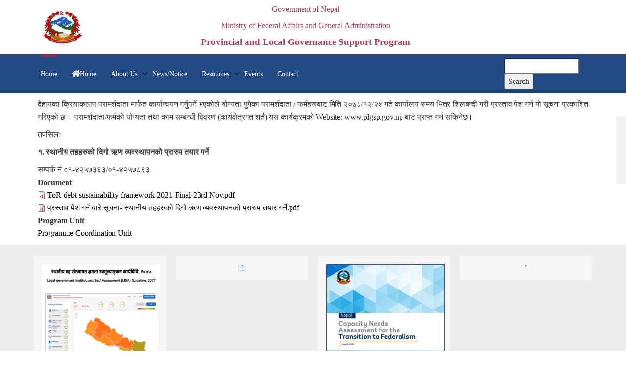

--- FILE ---
content_type: text/html; charset=UTF-8
request_url: https://sthaniya.gov.np/demo/index.php/node/355
body_size: 7898
content:
<!DOCTYPE html>
<html lang="en" dir="ltr" prefix="content: http://purl.org/rss/1.0/modules/content/  dc: http://purl.org/dc/terms/  foaf: http://xmlns.com/foaf/0.1/  og: http://ogp.me/ns#  rdfs: http://www.w3.org/2000/01/rdf-schema#  schema: http://schema.org/  sioc: http://rdfs.org/sioc/ns#  sioct: http://rdfs.org/sioc/types#  skos: http://www.w3.org/2004/02/skos/core#  xsd: http://www.w3.org/2001/XMLSchema# ">
  <head>
    <meta charset="utf-8" />
<meta name="Generator" content="Drupal 8 (https://www.drupal.org)" />
<meta name="MobileOptimized" content="width" />
<meta name="HandheldFriendly" content="true" />
<meta name="viewport" content="width=device-width, initial-scale=1.0" />
<link rel="shortcut icon" href="/demo/sites/default/files/logo_0.png" type="image/png" />
<link rel="canonical" href="https://sthaniya.gov.np/demo/index.php/node/355" />
<link rel="shortlink" href="https://sthaniya.gov.np/demo/index.php/node/355" />
<link rel="revision" href="https://sthaniya.gov.np/demo/index.php/node/355" />

    <title>प्रस्ताव पेश गर्ने बारे सूचना | Provincial and Local Governance Support Program</title>
    <link rel="stylesheet" media="all" href="/demo/core/assets/vendor/normalize-css/normalize.css?rmrula" />
<link rel="stylesheet" media="all" href="/demo/core/misc/normalize-fixes.css?rmrula" />
<link rel="stylesheet" media="all" href="/demo/core/themes/stable/css/system/components/ajax-progress.module.css?rmrula" />
<link rel="stylesheet" media="all" href="/demo/core/themes/stable/css/system/components/align.module.css?rmrula" />
<link rel="stylesheet" media="all" href="/demo/core/themes/stable/css/system/components/autocomplete-loading.module.css?rmrula" />
<link rel="stylesheet" media="all" href="/demo/core/themes/stable/css/system/components/fieldgroup.module.css?rmrula" />
<link rel="stylesheet" media="all" href="/demo/core/themes/stable/css/system/components/container-inline.module.css?rmrula" />
<link rel="stylesheet" media="all" href="/demo/core/themes/stable/css/system/components/clearfix.module.css?rmrula" />
<link rel="stylesheet" media="all" href="/demo/core/themes/stable/css/system/components/details.module.css?rmrula" />
<link rel="stylesheet" media="all" href="/demo/core/themes/stable/css/system/components/hidden.module.css?rmrula" />
<link rel="stylesheet" media="all" href="/demo/core/themes/stable/css/system/components/item-list.module.css?rmrula" />
<link rel="stylesheet" media="all" href="/demo/core/themes/stable/css/system/components/js.module.css?rmrula" />
<link rel="stylesheet" media="all" href="/demo/core/themes/stable/css/system/components/nowrap.module.css?rmrula" />
<link rel="stylesheet" media="all" href="/demo/core/themes/stable/css/system/components/position-container.module.css?rmrula" />
<link rel="stylesheet" media="all" href="/demo/core/themes/stable/css/system/components/progress.module.css?rmrula" />
<link rel="stylesheet" media="all" href="/demo/core/themes/stable/css/system/components/reset-appearance.module.css?rmrula" />
<link rel="stylesheet" media="all" href="/demo/core/themes/stable/css/system/components/resize.module.css?rmrula" />
<link rel="stylesheet" media="all" href="/demo/core/themes/stable/css/system/components/sticky-header.module.css?rmrula" />
<link rel="stylesheet" media="all" href="/demo/core/themes/stable/css/system/components/system-status-counter.css?rmrula" />
<link rel="stylesheet" media="all" href="/demo/core/themes/stable/css/system/components/system-status-report-counters.css?rmrula" />
<link rel="stylesheet" media="all" href="/demo/core/themes/stable/css/system/components/system-status-report-general-info.css?rmrula" />
<link rel="stylesheet" media="all" href="/demo/core/themes/stable/css/system/components/tabledrag.module.css?rmrula" />
<link rel="stylesheet" media="all" href="/demo/core/themes/stable/css/system/components/tablesort.module.css?rmrula" />
<link rel="stylesheet" media="all" href="/demo/core/themes/stable/css/system/components/tree-child.module.css?rmrula" />
<link rel="stylesheet" media="all" href="https://use.fontawesome.com/releases/v5.10.0/css/all.css" />
<link rel="stylesheet" media="all" href="https://use.fontawesome.com/releases/v5.10.0/css/v4-shims.css" />
<link rel="stylesheet" media="all" href="/demo/core/themes/classy/css/components/action-links.css?rmrula" />
<link rel="stylesheet" media="all" href="/demo/core/themes/classy/css/components/breadcrumb.css?rmrula" />
<link rel="stylesheet" media="all" href="/demo/core/themes/classy/css/components/button.css?rmrula" />
<link rel="stylesheet" media="all" href="/demo/core/themes/classy/css/components/collapse-processed.css?rmrula" />
<link rel="stylesheet" media="all" href="/demo/core/themes/classy/css/components/container-inline.css?rmrula" />
<link rel="stylesheet" media="all" href="/demo/core/themes/classy/css/components/details.css?rmrula" />
<link rel="stylesheet" media="all" href="/demo/core/themes/classy/css/components/exposed-filters.css?rmrula" />
<link rel="stylesheet" media="all" href="/demo/core/themes/classy/css/components/field.css?rmrula" />
<link rel="stylesheet" media="all" href="/demo/core/themes/classy/css/components/form.css?rmrula" />
<link rel="stylesheet" media="all" href="/demo/core/themes/classy/css/components/icons.css?rmrula" />
<link rel="stylesheet" media="all" href="/demo/core/themes/classy/css/components/inline-form.css?rmrula" />
<link rel="stylesheet" media="all" href="/demo/core/themes/classy/css/components/item-list.css?rmrula" />
<link rel="stylesheet" media="all" href="/demo/core/themes/classy/css/components/link.css?rmrula" />
<link rel="stylesheet" media="all" href="/demo/core/themes/classy/css/components/links.css?rmrula" />
<link rel="stylesheet" media="all" href="/demo/core/themes/classy/css/components/menu.css?rmrula" />
<link rel="stylesheet" media="all" href="/demo/core/themes/classy/css/components/more-link.css?rmrula" />
<link rel="stylesheet" media="all" href="/demo/core/themes/classy/css/components/pager.css?rmrula" />
<link rel="stylesheet" media="all" href="/demo/core/themes/classy/css/components/tabledrag.css?rmrula" />
<link rel="stylesheet" media="all" href="/demo/core/themes/classy/css/components/tableselect.css?rmrula" />
<link rel="stylesheet" media="all" href="/demo/core/themes/classy/css/components/tablesort.css?rmrula" />
<link rel="stylesheet" media="all" href="/demo/core/themes/classy/css/components/tabs.css?rmrula" />
<link rel="stylesheet" media="all" href="/demo/core/themes/classy/css/components/textarea.css?rmrula" />
<link rel="stylesheet" media="all" href="/demo/core/themes/classy/css/components/ui-dialog.css?rmrula" />
<link rel="stylesheet" media="all" href="/demo/core/themes/classy/css/components/messages.css?rmrula" />
<link rel="stylesheet" media="all" href="/demo/core/themes/classy/css/components/progress.css?rmrula" />
<link rel="stylesheet" media="all" href="/demo/core/themes/classy/css/components/file.css?rmrula" />
<link rel="stylesheet" media="all" href="/demo/core/themes/classy/css/components/node.css?rmrula" />
<link rel="stylesheet" media="all" href="/demo/themes/stateministry/fonts/font-awesome-5-0-1/css/fontawesome-all.min.css?rmrula" />
<link rel="stylesheet" media="all" href="/demo/themes/stateministry/js/vendor/bootstrap/css/bootstrap.min.css?rmrula" />
<link rel="stylesheet" media="all" href="/demo/themes/stateministry/js/vendor/bootstrap/css/bootstrap-theme.min.css?rmrula" />
<link rel="stylesheet" media="all" href="/demo/themes/stateministry/js/vendor/slick-1-9/slick.css?rmrula" />
<link rel="stylesheet" media="all" href="/demo/themes/stateministry/js/vendor/slick-1-9/slick-theme.css?rmrula" />
<link rel="stylesheet" media="all" href="/demo/themes/stateministry/js/vendor/malihu-custom-scroll/jquery.mCustomScrollbar.min.css?rmrula" />
<link rel="stylesheet" media="all" href="/demo/themes/stateministry/css/common/main.css?rmrula" />
<link rel="stylesheet" media="all" href="/demo/themes/stateministry/css/common/header.css?rmrula" />
<link rel="stylesheet" media="all" href="/demo/themes/stateministry/css/common/footer.css?rmrula" />
<link rel="stylesheet" media="all" href="/demo/themes/stateministry/css/theme/theme-red-blue.css?rmrula" />
<link rel="stylesheet" media="all" href="/demo/themes/stateministry/css/pages/home-ps.css?rmrula" />
<link rel="stylesheet" media="all" href="/demo/themes/stateministry/css/common/inner-page.css?rmrula" />
<link rel="stylesheet" media="all" href="/demo/themes/stateministry/css/pages/home-stateministry.css?rmrula" />

    
<!--[if lte IE 8]>
<script src="/demo/core/assets/vendor/html5shiv/html5shiv.min.js?v=3.7.3"></script>
<![endif]-->

	
    <!-- FavIcon -->
    <link rel="apple-touch-icon" sizes="57x57" href="favicon/apple-icon-57x57.png">
    <link rel="apple-touch-icon" sizes="60x60" href="favicon/apple-icon-60x60.png">
    <link rel="apple-touch-icon" sizes="72x72" href="favicon/apple-icon-72x72.png">
    <link rel="apple-touch-icon" sizes="76x76" href="favicon/apple-icon-76x76.png">
    <link rel="apple-touch-icon" sizes="114x114" href="favicon/apple-icon-114x114.png">
    <link rel="apple-touch-icon" sizes="120x120" href="favicon/apple-icon-120x120.png">
    <link rel="apple-touch-icon" sizes="144x144" href="favicon/apple-icon-144x144.png">
    <link rel="apple-touch-icon" sizes="152x152" href="favicon/apple-icon-152x152.png">
    <link rel="apple-touch-icon" sizes="180x180" href="favicon/apple-icon-180x180.png">
    <link rel="icon" type="image/png" sizes="192x192" href="favicon/android-icon-192x192.png">
    <link rel="icon" type="image/png" sizes="32x32" href="favicon/favicon-32x32.png">
    <link rel="icon" type="image/png" sizes="96x96" href="favicon/favicon-96x96.png">
    <link rel="icon" type="image/png" sizes="16x16" href="favicon/favicon-16x16.png">
    <link rel="manifest" href="favicon/manifest.json">
    <meta name="msapplication-TileColor" content="#ffffff">
    <meta name="msapplication-TileImage" content="favicon/ms-icon-144x144.png">
    <meta name="theme-color" content="#ffffff">

    <!-- *************** Google Font *************** -->
<link href="https://fonts.googleapis.com/css?family=Mukta" rel="stylesheet">
	
  </head>
  <body class="path-node page-node-type-news-event">
    <a href="#main-content" class="visually-hidden focusable skip-link">
      Skip to main content
    </a>
    
      <div class="dialog-off-canvas-main-canvas" data-off-canvas-main-canvas>
    <div class="sticky">
    <a href="#">
		<img src="https://plgsp.gov.np/themes/stateministry/img/icons/faq.png" alt="">
         	<span>FAQs</span>
    </a>

        <a href="#">
		<img src="https://plgsp.gov.np/themes/stateministry/img/icons/Group_215.png" alt="">
         	<span>Complain</span>
    </a>

        <a href="#">
		<img src="https://plgsp.gov.np/themes/stateministry/img/icons/Group_217.png" alt="">
         	<span>Problems</span>
    </a>


</div>


<header>
        <button id="menu-toggle">
            <div id="hamburger">
                <span></span>
                <span></span>
                <span></span>
            </div>
            <div id="cross">
                <span></span>
                <span></span>
            </div>
        </button>
     <div class="container flex-container headon">
                <div class="col-md-12">
				  <div class="region region-site-info">
      <a class="logo-mobile" href="/demo/index.php/" title="Home" rel="home"   >
                   <img src="/demo/sites/default/files/logo_0.png" alt="Home" />
                </a>
				
                <a class="logo-main" href="/demo/index.php/" title="Home" rel="home" >
             			<div class="col-sm-1 hidden-xs">  <img src="/demo/sites/default/files/logo_0.png" alt="Home" /> </div>
						   
        <div class="col-sm-10" style="text-align:center; padding-left:10px ; line-height:10px;">
         <span>
						 <h4>Government of Nepal <br /><br />Ministry of Federal Affairs and General Administration</h4>                        <h3>Provincial and Local Governance Support Program</h3>                    </span>
        </div>
		        <div class="col-sm-1 hidden-xs icon-flag"> <img src="https://plgsp.gov.np/themes/stateministry/img/visit-nepal.png" alt=""> </div>
        
 </a>

  </div>

				</div>
			</div>
        <nav class="header-top">
            <div class="container flex-container">
               <div id="navbar" class="collapse navbar-collapse">
				  <div class="region region-primary-menu">
    <nav role="navigation" aria-labelledby="block-stateministry-main-menu-menu" id="block-stateministry-main-menu" class="block block-menu navigation menu--main">
            
  <h2 class="visually-hidden" id="block-stateministry-main-menu-menu">Main navigation</h2>
  

        
    
          <ul class="main-nav">
                    <li class="active">
              <a href="/demo/index.php/" data-drupal-link-system-path="&lt;front&gt;">Home</a>
              </li>
                <li>
              <a href="/demo/index.php/" data-drupal-link-system-path="&lt;front&gt;"><i class="fa fas fa-home" aria-hidden="true"></i> Home</a>
              </li>
                <li class="has-child">
              <a href="/demo/index.php/about-us" class="dropdown-toggle" data-drupal-link-system-path="node/1">About Us</a>
                      
          <ul class="custom-drop-menu gradient-bg-grey">
                    <li class="active">
              <a href="/demo/index.php/about-us" data-drupal-link-system-path="node/1">Introduction</a>
              </li>
                <li>
              <a href="/demo/index.php/staff-list" data-drupal-link-system-path="staff-list">Staff</a>
              </li>
        </ul>
  
              </li>
                <li>
              <a href="/demo/index.php/news-updates" data-drupal-link-system-path="news-updates">News/Notice</a>
              </li>
                <li class="has-child">
              <a href="/demo/index.php/list-of-resources" class="dropdown-toggle" data-drupal-link-system-path="list-of-resources">Resources</a>
                      
          <ul class="custom-drop-menu gradient-bg-grey">
                    <li class="active">
              <a href="/demo/index.php/event-completion-report" data-drupal-link-system-path="taxonomy/term/76">Event Completion Report</a>
              </li>
                <li>
              <a href="/demo/index.php/resources/nec" data-drupal-link-system-path="taxonomy/term/48">NEC Meeting Minutes</a>
              </li>
                <li>
              <a href="/demo/index.php/resources/tasc" data-drupal-link-system-path="taxonomy/term/49">TASC Meeting Minutes</a>
              </li>
                <li>
              <a href="/demo/index.php/nafrmsc" title="National Advisory Fiduciary Risk Management Sub Committee" data-drupal-link-system-path="taxonomy/term/77">NAFRMSC</a>
              </li>
                <li>
              <a href="/demo/index.php/resources/asip" data-drupal-link-system-path="taxonomy/term/38">ASIP Related Information</a>
              </li>
                <li>
              <a href="/demo/index.php/program-related-information" data-drupal-link-system-path="taxonomy/term/47">Program Related Information</a>
              </li>
                <li>
              <a href="/demo/index.php/resources/internal-report" data-drupal-link-system-path="taxonomy/term/35">Internal Reports</a>
              </li>
                <li>
              <a href="/demo/index.php/resources/policy-and-guideline" data-drupal-link-system-path="taxonomy/term/33">Policies/ Guideline/ Strategies</a>
              </li>
                <li>
              <a href="/demo/index.php/resources/study-report" data-drupal-link-system-path="taxonomy/term/36">Study Reports</a>
              </li>
        </ul>
  
              </li>
                <li>
              <a href="/demo/index.php/event-list" data-drupal-link-system-path="event-list">Events</a>
              </li>
                <li>
              <a href="/demo/index.php/" data-drupal-link-system-path="&lt;front&gt;">Contact</a>
              </li>
        </ul>
  



  </nav>

  </div>

				</div>
				<div class="col-sm-2 hidden-xs" style="float:left; padding:3px;" >
			  <div class="region region-search">
    <div class="search-block-form block block-search container-inline" data-drupal-selector="search-block-form" id="block-stateministry-search" role="search">
  
    
      <form action="/demo/index.php/search/node" method="get" id="search-block-form" accept-charset="UTF-8">
  <div class="js-form-item form-item js-form-type-search form-type-search js-form-item-keys form-item-keys form-no-label">
      <label for="edit-keys" class="visually-hidden">Search</label>
        <input title="Enter the terms you wish to search for." data-drupal-selector="edit-keys" type="search" id="edit-keys" name="keys" value="" size="15" maxlength="128" class="form-search" />

        </div>
<div data-drupal-selector="edit-actions" class="form-actions js-form-wrapper form-wrapper" id="edit-actions"><input data-drupal-selector="edit-submit" type="submit" id="edit-submit" value="Search" class="button js-form-submit form-submit" />
</div>

</form>

  </div>

  </div>

            </div>
            </div>
       
            <span class="active-hover"></span>
        </nav>

    </header>
    <main>
		
 	

   <section class="padding-section sidemenu-layout" style="padding:10px;">
            <div class="container">
                <div class="row flex-row">
					 <div class="div col-xs-12 col-sm-12 col-md-12">
                        
                                              <div class="region region-content">
    <div data-drupal-messages-fallback class="hidden"></div>
<article data-history-node-id="355" role="article" about="/demo/index.php/node/355" class="node node--type-news-event node--promoted node--view-mode-full">

  
    

  
  <div class="node__content">
    
            <div class="clearfix text-formatted field field--name-body field--type-text-with-summary field--label-hidden field__item"><p>देहायका क्रियाकलाप परामर्शदाता मार्फत कार्यान्वयन गर्नुपर्ने भएकोले योग्यता पुगेका परामर्शदाता / फर्महरूबाट मिति २०७८/१२/२४ गते कार्यालय समय भित्र शिलबन्दी गरी प्रस्ताव पेश गर्न यो सूचना प्रकाशित गरिएको छ । परामर्शदाता/फर्मको योग्यता तथा काम सम्बन्धी विवरण (कार्यक्षेत्रगत शर्त) यस कार्यक्रमको Website: www.plgsp.gov.np बाट प्राप्त गर्न सकिनेछ।</p>

<p>तपसिलः</p>

<p><strong>१. स्थानीय तहहरुको दिगो ऋण व्यवस्थापनको प्रारुप तयार गर्ने </strong></p>

<p>सम्पर्क नं ०१-४२५७३६३/०१-४२५७८९३</p>
</div>
      
  <div class="field field--name-field-document field--type-file field--label-above">
    <div class="field__label">Document</div>
          <div class="field__items">
              <div class="field__item">
<span class="file file--mime-application-pdf file--application-pdf"> <a href="https://sthaniya.gov.np/demo/sites/default/files/2022-03/ToR-debt%20sustainability%20framework-2021-Final-23rd%20Nov.pdf" type="application/pdf; length=119709">ToR-debt sustainability framework-2021-Final-23rd Nov.pdf</a></span>
</div>
          <div class="field__item">
<span class="file file--mime-application-pdf file--application-pdf"> <a href="https://sthaniya.gov.np/demo/sites/default/files/2022-03/%E0%A4%AA%E0%A5%8D%E0%A4%B0%E0%A4%B8%E0%A5%8D%E0%A4%A4%E0%A4%BE%E0%A4%B5%20%E0%A4%AA%E0%A5%87%E0%A4%B6%20%E0%A4%97%E0%A4%B0%E0%A5%8D%E0%A4%A8%E0%A5%87%20%E0%A4%AC%E0%A4%BE%E0%A4%B0%E0%A5%87%20%E0%A4%B8%E0%A5%82%E0%A4%9A%E0%A4%A8%E0%A4%BE-%20%E0%A4%B8%E0%A5%8D%E0%A4%A5%E0%A4%BE%E0%A4%A8%E0%A5%80%E0%A4%AF%20%E0%A4%A4%E0%A4%B9%E0%A4%B9%E0%A4%B0%E0%A5%81%E0%A4%95%E0%A5%8B%20%E0%A4%A6%E0%A4%BF%E0%A4%97%E0%A5%8B%20%E0%A4%8B%E0%A4%A3%20%E0%A4%B5%E0%A5%8D%E0%A4%AF%E0%A4%B5%E0%A4%B8%E0%A5%8D%E0%A4%A5%E0%A4%BE%E0%A4%AA%E0%A4%A8%E0%A4%95%E0%A5%8B%20%E0%A4%AA%E0%A5%8D%E0%A4%B0%E0%A4%BE%E0%A4%B0%E0%A5%81%E0%A4%AA%20%E0%A4%A4%E0%A4%AF%E0%A4%BE%E0%A4%B0%20%E0%A4%97%E0%A4%B0%E0%A5%8D%E0%A4%A8%E0%A5%87.pdf" type="application/pdf; length=300145">प्रस्ताव पेश गर्ने बारे सूचना- स्थानीय तहहरुको दिगो ऋण व्यवस्थापनको प्रारुप तयार गर्ने.pdf</a></span>
</div>
              </div>
      </div>

  <div class="field field--name-field-program-unit field--type-entity-reference field--label-above">
    <div class="field__label">Program Unit</div>
              <div class="field__item"><a href="/demo/index.php/taxonomy/term/4" hreflang="en">Programme Coordination Unit</a></div>
          </div>

  </div>

</article>

  </div>

						 
                    </div>
                </div>
            </div>
        </section>
                
	
   	

<section class="fwfooter">
        <div class="container">
            <div class="row">
            
        </div>
        </div>
    </section>   
	
   <section class="pretabs">
        <div class="container">
            <div class="row">
                <div class="col-xs-12 col-md-3 bottomtabs">
                    <article>
                         <div class="region region-tab-first">
    
<div id="block-lisaguideline" class="block block-block-content block-block-content5ce76dac-64bd-4043-9e8d-868b93cfc6b9">
  
    
  
   	
            <div class="clearfix text-formatted field field--name-body field--type-text-with-summary field--label-hidden field__item"><a href="https://plgsp.gov.np/lisa-guideline"><img alt="Cover page of LISA GUIDELINE 2077" data-entity-type="file" data-entity-uuid="792dfca6-ec7f-4c19-8c01-dbd9a37132da" height="312" src="/demo/sites/default/files/inline-images/LISA%20GUIDELINE%20COVER%20PAGE.png" width="242" class="align-center" /></a></div>
      
	
  </div>

  </div>

                    </article>
                </div>
                <div class="col-xs-12 col-md-3 bottomtabs">
                     <div class="region region-tab-second">
    
<div id="block-annualprogressreportfy7677" class="block block-block-content block-block-contentbfb4f92c-fc30-4f43-9867-dca28001df01">
  
    
  
   	
            <div class="clearfix text-formatted field field--name-body field--type-text-with-summary field--label-hidden field__item"><a href="https://plgsp.gov.np/sites/default/files/2022-01/Annual%20Progress%20Report%2077-78%20%2816%20July%202020-15%20July%202021%29.pdf.pdf"><img alt="Image removed." data-entity-type="file" data-entity-uuid="a7da62ca-cd3a-47a6-8787-3c2475653ff0" height="16" src="/demo/sites/default/files/inline-images/cover%20apr1.jpg" width="16" class="align-center filter-image-invalid" title="This image has been removed. For security reasons, only images from the local domain are allowed." /></a></div>
      
	
  </div>

  </div>

                </div>
                <div class="col-xs-12 col-md-3 bottomtabs">
                     <div class="region region-tab-third">
    
<div id="block-studyreport" class="block block-block-content block-block-content8e677256-2895-41fe-94d7-abf237dd2719">
  
    
  
   	
            <div class="clearfix text-formatted field field--name-body field--type-text-with-summary field--label-hidden field__item"><a href="https://plgsp.gov.np/node/37"><img alt="Cover page for Capacity Needs Assessment for the Transition to Federalism" border="1px" data-entity-type="file" data-entity-uuid="fd0da143-c744-4521-957b-f54eec3f3bd2" height="312" src="/demo/sites/default/files/inline-images/FCNA_3.jpg" width="242" class="align-center" /></a>
</div>
      
	
  </div>

  </div>

                </div>
				<div class="col-xs-12 col-md-3 bottomtabs">
                      <div class="region region-tab-fourth">
    
<div id="block-plgspprogramdocument" class="block block-block-content block-block-content5d46d458-9e0a-4917-a0a9-0ad5daa4a3e9">
  
    
  
   	
            <div class="clearfix text-formatted field field--name-body field--type-text-with-summary field--label-hidden field__item"><a href="https://plgsp.gov.np/sites/default/files/2019-12/PLGSPProgramDocument.pdf"><img alt="Image removed." data-entity-type="file" data-entity-uuid="d29b9070-a2e2-493f-8089-67e3d280cbfa" height="16" src="/demo/sites/default/files/inline-images/ProDoc.jpg" width="16" class="align-center filter-image-invalid" title="This image has been removed. For security reasons, only images from the local domain are allowed." /></a></div>
      
	
  </div>

  </div>

                </div>
            </div>
            
        </div>
    </section>


       <section class="pretabs">
        <div class="container">
            <div class="row">
                <div class="col-xs-12 col-md-3 bottomtabs">
                    <article>
                       
                    </article>
                </div>
                <div class="col-xs-12 col-md-3 bottomtabs">
                   
                </div>
                <div class="col-xs-12 col-md-3 bottomtabs">
                   
                </div>
                <div class="col-xs-12 col-md-3 bottomtabs">
                    
                </div>
            </div>
            
        </div>
    </section>  
	
	 

	
		
    </main>
   <footer>
        <div class="container">
            <div class="row">
                <div class="col-xs-12 col-md-3">
                    <article>
                       
                    </article>
                </div>
                <div class="col-xs-12 col-md-3">
                     <div class="region region-footer-second">
    
<div id="block-facebook" class="block block-block-content block-block-content62cedfd6-3232-41df-a37f-9799a4840a20">
  
      <h3 class="section-title">Facebook</h3>
    
  
   	
            <div class="clearfix text-formatted field field--name-body field--type-text-with-summary field--label-hidden field__item"><div class="fb-page" data-href="https://www.facebook.com/mofaga.plgsp" data-tabs="timeline" data-width="" data-height="" data-small-header="true" data-adapt-container-width="true" data-hide-cover="false" data-show-facepile="true"><blockquote cite="https://www.facebook.com/mofaga.plgsp" class="fb-xfbml-parse-ignore"><a href="https://www.facebook.com/mofaga.plgsp">PLGSP</a></blockquote></div></div>
      
	
  </div>

  </div>

                </div>
                <div class="col-xs-12 col-md-3">
                     <div class="region region-footer-third">
    
<div id="block-maps" class="block block-block-content block-block-content40166839-6406-476c-950c-3b5893fc1a43">
  
      <h3 class="section-title">Locate Us</h3>
    
  
   	
            <div class="clearfix text-formatted field field--name-body field--type-text-with-summary field--label-hidden field__item"><p><iframe allowfullscreen="" frameborder="0" height="280" src="https://www.google.com/maps/embed?pb=!1m14!1m8!1m3!1d764.4352862237956!2d85.32551715867675!3d27.69353387085153!3m2!1i1024!2i768!4f13.1!3m3!1m2!1s0x0%3A0x9bf5e31dfec5a696!2sLGCDP%2C%20Program%20Coordination%20Unit!5e0!3m2!1sen!2snp!4v1568536399628!5m2!1sen!2snp" width="90%"></iframe></p>
</div>
      
	
  </div>

  </div>

                </div>
				<div class="col-xs-12 col-md-3">
                      <div class="region region-footer-fourth">
    
<div id="block-contact" class="block block-block-content block-block-content145ce7dd-6048-4004-9690-a70f6af3295c">
  
      <h3 class="section-title">Contact</h3>
    
  
   	
            <div class="clearfix text-formatted field field--name-body field--type-text-with-summary field--label-hidden field__item"><p>Provincial and Local Governance Support Program</p>

<p>Babarmahal, Kathmandu</p>

<p>Phone: (977-1) 4257(389/7363/596)</p>

<p>Fax: (977-1) 4256248</p>

<p>Email: pcu@plgsp.gov.np</p>

<p><span class="fontawesome-icon-inline">   <span class="fontawesome-icon-inline">   </span></span></p>
</div>
      
	
  </div>

  </div>

                </div>
            </div>
            <p class="footer-bottom">© 2076 Provincial and Local Governance Support Program | All rights reserved</p>
        </div>
    </footer>    
    <div class="overylay-zoom"></div>

  </div>

    
    <script type="application/json" data-drupal-selector="drupal-settings-json">{"path":{"baseUrl":"\/demo\/index.php\/","scriptPath":null,"pathPrefix":"","currentPath":"node\/355","currentPathIsAdmin":false,"isFront":false,"currentLanguage":"en"},"pluralDelimiter":"\u0003","ajaxPageState":{"libraries":"classy\/base,classy\/file,classy\/messages,classy\/node,core\/html5shiv,core\/normalize,fontawesome\/fontawesome.webfonts.shim,stateministry\/stateministry-style,system\/base","theme":"stateministry","theme_token":null},"ajaxTrustedUrl":{"\/demo\/index.php\/search\/node":true},"user":{"uid":0,"permissionsHash":"f86f8d3f38918e8347d9267cca7f36cbb68bc8f1c949b2587194c4280220f1ef"}}</script>
<script src="/demo/core/assets/vendor/domready/ready.min.js?v=1.0.8"></script>
<script src="/demo/core/assets/vendor/jquery/jquery.min.js?v=3.2.1"></script>
<script src="/demo/core/assets/vendor/jquery/jquery-extend-3.4.0.js?v=3.2.1"></script>
<script src="/demo/core/assets/vendor/jquery-once/jquery.once.min.js?v=2.2.0"></script>
<script src="/demo/core/misc/drupalSettingsLoader.js?v=8.7.7"></script>
<script src="/demo/core/misc/drupal.js?v=8.7.7"></script>
<script src="/demo/core/misc/drupal.init.js?v=8.7.7"></script>
<script src="/demo/core/misc/progress.js?v=8.7.7"></script>
<script src="/demo/core/misc/ajax.js?v=8.7.7"></script>
<script src="/demo/themes/stateministry/js/common/custom.js?v=1.x"></script>
<script src="/demo/themes/stateministry/js/common/inner-page.js?v=1.x"></script>
<script src="/demo/themes/stateministry/js/vendor/bootstrap/js/bootstrap.min.js?v=1.x"></script>
<script src="/demo/themes/stateministry/js/vendor/bootstrap/js/bootstrap-tabcollapse.js?v=1.x"></script>
<script src="/demo/themes/stateministry/js/vendor/slick-1-9/slick.min.js?v=1.x"></script>
<script src="/demo/themes/stateministry/js/vendor/malihu-custom-scroll/jquery.mCustomScrollbar.concat.min.js?v=1.x"></script>
<script src="/demo/themes/stateministry/js/pages/home-CM.js?v=1.x"></script>

     

<script>


// convert img url to svg if it has svg class
$(document).ready(function () {
    function svg() {
        /*
         * Replace all SVG images with inline SVG
         */
        $('img.svg').each(function () {
            var $img = $(this);
            var imgID = $img.attr('id');
            var imgClass = $img.attr('class');
            var imgURL = $img.attr('src');

            $.get(imgURL, function (data) {
                // Get the SVG tag, ignore the rest
                var $svg = $(data).find('svg');

                // Add replaced image's ID to the new SVG
                if (typeof imgID !== 'undefined') {
                    $svg = $svg.attr('id', imgID);
                }
                // Add replaced image's classes to the new SVG
                if (typeof imgClass !== 'undefined') {
                    $svg = $svg.attr('class', imgClass + ' replaced-svg');
                }

                // Remove any invalid XML tags as per http://validator.w3.org
                $svg = $svg.removeAttr('xmlns:a');

                // Replace image with new SVG
                $img.replaceWith($svg);

            }, 'xml');

        });
    }
    svg();
});

(function (d, s, id) {
	var js, fjs = d.getElementsByTagName(s)[0];
	if (d.getElementById(id)) return;
	js = d.createElement(s);
	js.id = id;
	js.src = 'https://connect.facebook.net/en_US/sdk.js#xfbml=1&version=v3.0';
	fjs.parentNode.insertBefore(js, fjs);
}(document, 'script', 'facebook-jssdk'));
    </script>
	<script type="text/javascript">
$(document).ready(function(){	
	jQuery('.more-link').removeClass('more-link').addClass('btn-read-more');
	jQuery('#myCarousel').carousel();
	var animatedCount = false;

    if (animatedCount) {
        return;
    }
    $('.count').each(function () {
        $(this).prop('Counter', 0).animate({
            Counter: $(this).attr('data-count')
        }, {
                duration: 2000,
                easing: 'swing',
                step: function (now) {
                    $(this).text(Math.round(now).toLocaleString());
                }
            });
    });
    animatedCount = true;

// Active Hover transision move
var activeMenu = $('.main-nav').find('li.active'),
	activeWidth = activeMenu.width(),
	activePos = activeMenu.position();
$('.active-hover').css({
	width: activeWidth - 30,
	left: activePos.left + 15,
	display: 'block'
});
$('.main-nav>li').mouseenter(function () {
	var newHoverPos = $(this).position(),
		newHoverWidth = $(this).width();
	$('.active-hover').css({
		width: newHoverWidth - 30,
		left: newHoverPos.left + 15
	});
});
$('.main-nav>li').mouseleave(function () {
	$('.active-hover').css({
		width: activeWidth - 30,
		left: activePos.left + 15
	});
});
$('.main-nav li.has-child>a').attr('href','javascript:void(0)');

// Default tab collapse
$('.tab-default').tabCollapse();	

// Menu Toggler
$('#menu-toggle').click(function () {

    $(this).toggleClass('open');
    $('.main-nav').toggleClass('open');
    $('.header-bottom').toggleClass('open');
    $('.overylay-zoom').toggleClass('show');
    $('body').toggleClass('overflow-hidden');
	$('.collapse').show();
	
});
// Search Toggler
$('.btn-search-toggler').click(function () {
    $('.search-wrapper').addClass('open');
    setTimeout(function () {
        $('.search-field').focus();
    }, 400);
});

$('.btn-txt-clear').click(function () {
    $('.search-wrapper').removeClass('open');
    // clear search field on box close
    if ($('.search-field').val() != "") {
        $('.search-field').val('');
    }
});



	
});
</script>
	
	
  </body>
</html>


--- FILE ---
content_type: text/css
request_url: https://sthaniya.gov.np/demo/themes/stateministry/css/common/main.css?rmrula
body_size: 3145
content:
/*===== Start HTML =====*/

html {
    height: 100%;
    width: 100%;
    -webkit-text-size-adjust: 100%;
    -ms-text-size-adjust: 100%;
    -webkit-font-smoothing: antialiased;
    -moz-osx-font-smoothing: grayscale;
}

body {
    min-width: 100%;
    min-height: 100%;
    position: relative;
    padding: 0;
    margin: 0 auto;
    font-family: Calibri;
    font-size: 16px;
    line-height: 26px;
    transition: 300ms ease;
    overflow-x: hidden;
    text-align:justify;
    -webkit-text-size-adjust: 100%;
    -ms-text-size-adjust: 100%;
    -webkit-font-smoothing: antialiased;
    -moz-osx-font-smoothing: grayscale;
    overflow-X: hidden;
}

* {
    outline: none;
    -webkit-font-smoothing: antialiased;
    -moz-osx-font-smoothing: grayscale;
}

/*===== End HTML =====*/

/*=============== Start Header Tags ===============*/

h1,
h2,
h3,
h4,
h5,
h6 {
    margin: 0 0 15px;
    font-family: Calibri;
}

h1 {
    font-size: 2em;
}

h2 {
    font-size: 1.2em;
}

h3 {
    font-size: 1.17em;
    font-weight: bold;
}

h4 {
    font-size: 1em;
}

h5 {
    font-size: 0.83em;
}

@media(max-width: 1023px) {
    h1 {
        font-size: 38px;
    }
    h2 {
        font-size: 30px;
    }
    h3 {
        font-size: 24px;
    }
}

/*=============== End Header Tags ===============*/

/*=============== Start Common ===============*/

.font-popins {
    font-family: Calibri;
}
a{
	    color: #000000;
	
}
a,
a:hover,
a:focus {
    text-decoration: none;
    transition: 300ms ease;
    cursor: pointer;
}

ul {
    margin: 0;
    padding: 0;
    list-style: none;
}

textarea {
    height: 100px !important;
    resize: none;
}

strong {
    display: inline-block;
    margin: 0 0 10px;
}

.flex-container,
.flex-row {
    display: flex;
    flex-wrap: wrap;
}

.flex-container:before,
.flex-container:after,
.flex-row:after,
.flex-row:before {
    display: none;
}

.justify-center {
    justify-content: center;
}

.padding-section {
    padding: 10px 0;
}

.section-title {
    line-height: 42px;
}

.overflow-hidden {
    overflow: hidden;
}

.gradient-bg-grey {
    background: -webkit-linear-gradient(top, rgba(243, 243, 243, 1) 0%, rgba(221, 227, 232, 1) 100%);
    background: linear-gradient(to bottom, rgba(243, 243, 243, 1) 0%, rgba(221, 227, 232, 1) 100%);
}

.btn-read-more {
    display: inline-block;
    position: relative;
    padding: 5px 15px 4px;
    border-radius: 5px;
    color: #fff;
    font-weight: 700;
    text-align: center;
}

.btn-white {
    position: relative;
    padding: 13px 21px 8px;
    border-radius: 8px;
    box-shadow: inset 0 0 25px 0 rgba(0, 0, 0, .3);
    background-color: #f8f8f8;
    color: #104382;
}

.floating-link {
    width: 100%;
    height: 100%;
    position: absolute;
    top: 0;
    left: 0;
}

.blur-bg {
    width: 100%;
    height: 100%;
    position: absolute;
    top: 0;
    left: 0;
    filter: blur(4px);
    -webkit-transform: scale(1.1);
    transform: scale(1.1);
    z-index: -1;
}

.higlight-content {
    width: 100%;
    padding: 15px;
    box-shadow: 0 13px 24px -14px rgba(0, 0, 0, .4);
    background-color: #fff;
    color: #626262;
}

.higlight-content a {
    font-weight: 600;
}

@media(min-width: 768px) {
    .padding-section {
        padding: 50px 0;
    }
}

/*=============== End Common ===============*/

/*=============== Start User Card Detail ===============*/

.custom-card {
    display: flex;
    flex-direction: column;
    margin: 0 0 15px;
    background-color: #fff;
    line-height: 22px;
}

.custom-card:last-child {
    margin: 0;
}

.custom-card figure {
    width: 100%;
    max-height: 177px;
    display: flex;
    justify-content: center;
    align-items: center;
    overflow: hidden;
}

.card-content {
    width: 100%;
    padding: 0px 12px 0px 14px;
    background-color: #fff;
    font-family: Calibri;
}

.card-content h4 {
    font-weight: 500;
    margin: 0 0 10px;
}

.card-content p {
    margin: 0;
    color: #000;
    font-size: 15px;
	width:200px
}

.card-content a {
	width: 197px;
    display: block;
    margin: 10px 0 0 auto;
}

@media(min-width: 1300px) {
    .custom-card {
        flex-direction: row;
    }
    .custom-card figure {
        width: auto;
    }
    .card-content {
       width: 37%;
    }
}

/*=============== End User Card Detail ===============*/

/*=============== Start Tab Default ===============*/

.tab-default {
    display: flex;
    position: relative;
    margin: 0;
    border: none;
    z-index: 2;
}

.tab-default li a {
    height: 100%;
    display: flex;
    justify-content: center;
    align-items: center;
    position: relative;
    margin-right: 2px;
    padding: 8px 18px 5px;
    border: none;
    border-radius: 0;
    background-color: #c2c4c6;
    font-size: 16px;
    font-weight: 500;
    text-align: center;
}

.tab-default li:last-child a {
    margin: 0;
}

.tab-default li a:after {
    content: "";
    position: absolute;
    top: 100%;
    left: 50%;
    border-top: 6px solid transparent;
    border-left: 6px solid transparent;
    border-right: 6px solid transparent;
    -webkit-transform: translateX(-50%);
    transform: translateX(-50%);
}

.tab-default-content .active {
    display: flex;
    justify-content: center;
    flex-wrap: wrap;
}

.tab-icon-listing,
.icon-listing-default {
    width: 100%;
    display: flex;
    align-items: flex-start;
    position: relative;
    /*padding: 15px;*/
    border-bottom: 2px solid #e9e9e9;
    /*background-color: #fff;*/
    z-index: 1;
}

.icon-listing-default {
    background-color: #fefefe;
}

.tab-icon-listing:after,
.icon-listing-default:after {
    width: 100%;
    height: 0;
    content: "";
    position: absolute;
    bottom: 0;
    left: 0;
    transition: 400ms ease;
    z-index: -1;
}

.tab-icon-listing:last-child {
    border: none;
}

.tab-icon-listing svg,
.icon-listing-default svg {
    width: 60px;
    margin: 0 15px 0 0;
}

.download-desc {
    display: block;
}

.download-desc span {
    display: block;
}

.tab-icon-listing .date,
.icon-listing-default .date {
    display: inline-block;
    margin: 0 0 10px;
    padding: 5px 10px 2px;
    font-size: 14px;
    font-weight: 700;
    color: #fff;
}

.download-desc {
    width: calc(100% - (33px + 68px));
    display: block;
    padding-right: 15px;
    font-size: 16px;
    font-weight: 400;
}

.icon-listing-default .download-desc {
    font-size: 14px;
}

.tab-icon-listing i,
.icon-listing-default i {
    display: block;
    align-self: center;
    margin-left: auto;
    font-size: 33px;
}

.single-tab li {
    width: 100%;
}

.tab-default+.panel-group .panel.panel-default {
    margin: 0 0 15px;
    border: none;
    border-radius: 0;
    box-shadow: none;
}

.tab-default+.panel-group .panel-heading {
    padding: 0;
    border: none;
    background: transparent;
}

.tab-default+.panel-group .panel-heading a {
    display: block;
    position: relative;
    padding: 10px 15px;
    border: 1px solid;
    font-size: 18px;
    line-height: 22px;
}

.tab-default+.panel-group .panel-heading a:after {
    content: "";
    position: absolute;
    right: 15px;
    top: 50%;
    border-top: 8px solid transparent;
    border-left: 8px solid transparent;
    border-right: 8px solid transparent;
    -webkit-transform: translateY(-50%);
    transform: translateY(-50%);
    transition: 300ms ease;
}

.tab-default+.panel-group .panel-body {
    background-color: #e3e3e3;
}

/*=============== End Tab Default ===============*/

.overylay-zoom {
    width: 100px;
    height: 100px;
    position: fixed;
    top: 50%;
    left: 50%;
    border-radius: 50%;
    background-color: #ffffff;
    -webkit-transform: scale(0) translate(-50%, -50%);
    transform: scale(0) translate(-50%, -50%);
    transform-origin: top left;
    z-index: 1;
}

.overylay-zoom.show {
    -webkit-transform: scale(20) translate(-50%, -50%);
    transform: scale(20) translate(-50%, -50%);
    transition: 1.5s ease;
}

@media(min-width: 1024px) {
    .overylay-zoom.show {
        -webkit-transform: scale(25) translate(-50%, -50%);
        transform: scale(25) translate(-50%, -50%);
    }

.container {
    max-width: 91%;
    
}

div.region-site-info{
padding-top: 10px;

}

}

.region.region-scroll .view-content{
	display:flex;
	}
.region.region-scroll .views-row{
	margin-right: 19px;
	}

.region.region-officials .custom-card {
    width: 100%;
	/*height: 145px;*/
	margin-bottom: 30px;
}
.region.region-notice .tab-icon-listing {
    width: 100%;
	
}
.region.region-officials img {
    /*width: 100%;
    height: 100%;*/
}
h3.section-title {
    font-size: 17px;
}
.carousel-caption h3 {
    font-size: 20px;
}
.carousel-caption a {
    color:white;
}

div.field--name-field-image .field__item {

    display: inline-block;     
    padding:3px;
}


div.container.flex-container div.col-md-12{
/*background-image: url(http://moeap.p2.gov.np/sites/moeap/files/2018-10/janaki_0.png);*/
background-repeat: no-repeat;
background-position: center;
}

div.region-officials .views-row {
clear: both;
overflow: hidden;
padding-bottom: 16px;
padding-left: 9px;
}


/*.views-field.views-field-field-photo {
    display: inline-block;
    float: left;
    padding-right: 17px;
}
*/
div.region-officials .views-field-title {
    /*display: inline-block;*/
    padding-top: 17px;
}

/*.views-field.views-field-body {
    font-size: 0.85em;
}*/

div.region-officials .views-field-field-photo img{
border-radius: 5px;
}

div.region-officials .views-field-title a{
color: #b83955 !important;
/*font-size: 18px;*/
font-weight: 600;
}

/*.views-field.views-field-field-designation {
    font-size: 0.9em;
}*/

body.path-frontpage .page-title-breadcrumb {

    display: none;

}

.carousel-caption{
	background-color: #1d212985;
}

div.ui-tabs-panel .item-list li {

    padding: 8px 0px 8px 0px;
    border-bottom: 1px solid #cfcbcb;
    list-style-type: disc;

}

.region-tab-first, .region-tab-second, .region-tab-third, .region-tab-fourth {

    background-color: #f6f6f6;
    padding: 17px;
    font-size: 15px !important;
	 }
	 
.region-tab-second .views-row {

    border-bottom: 1px solid #999;
    padding: 12px 5px;

}

.pretabs {

    background-color: #ededed;
    padding: 23px 2px;

}

.region.region-content .region.region-notice {

    padding-top: 10px;

}

.ui-widget{
font-size: 0.83em !important;
}

table td[class*="col-"], table th[class*="col-"]{
padding: 8px;
}

.form--inline .form-actions {
    clear: none;
}

.ui-widget.ui-widget-content {
    border:none !important;
}

.ui-widget-content{
    border: none !important;
}

.ui-widget-header{
    border:none;
    background: none !important;
}

.ui-state-active, .ui-widget-content .ui-state-active, .ui-widget-header .ui-state-active, a.ui-button:active, .ui-button:active, .ui-button.ui-state-active:hover{
background:#234a84;
}

.ui-tabs .ui-tabs-panel{
    background: #f6f6f6 !important;
    border-top: 1px solid #999 !important;
}

#mCSB_1_scrollbar_vertical {
    display: none !important;
}

.btn-read-more a {
    background: #333;
    padding: 9px 27px;
    color: white;
}

.gdoc-field {

	margin-left:0 !important;
}

.gdoc-filename {
width: 80% !important;
font-style:normal !important;
}

div.gdoc-filename a {
    font-weight: 600;
    font-size: 20px;
    font-family: Calibri;
}

div.region-content div.views-row {
    padding-bottom: 25px;
}

div#mCSB_1 {
    max-height: 700px !important;
}

div.main-notices {
    overflow: -webkit-paged-x;
}

.gdoc-field{
height:768px !important;
}


.region-officials h3.section-title {
    padding-left: 18px;
}

.sticky{
    position:fixed;
    top:238px;
    right:0;
    display: flex;
    flex-flow:column wrap;
    align-items: flex-end;
    z-index: 10000;
}

.sticky a{
    width:auto;
    display:inline-flex;
    justify-content:center;
    align-items: center;
    position: relative;
    padding:10px;
    background-color: #f2f2f2;
    transition:500ms ease all;
    z-index: 0;
}

.sticky a:hover{
    padding:10px;
    background-color: #e8e8e8;
    transition:500ms ease all;
    box-shadow:0 0 10px 0 rgba(0,0,0,0.5);
    z-index: 1;
}

.sticky a span{
    display:inline-block;
   opacity:0;
   width:0;
   padding:0 0 0 0;
   transition:500ms ease all;   
}

.sticky a:hover span{
    width:auto;
    padding:0 0 0 10px;
    opacity:1;
}

.views-field.views-field-field-document-cover-image {
    background: #f2f2f2;
    border: solid 2px #e7e8ec;
}

--- FILE ---
content_type: text/css
request_url: https://sthaniya.gov.np/demo/themes/stateministry/css/common/header.css?rmrula
body_size: 2154
content:
.header-top {
    position: relative;
    /*padding: 8px 0;*/
	/*margin-top:10px;*/
}

.header-top .flex-container {
    justify-content: space-between;
    align-items: center;
    padding: 5px 0px;
}

.top-right {
    height: 16px;
    margin: 0 0 0 auto;
}

.search-wrapper {
    width: 100%;
    height: 100%;
    position: absolute;
    top: 0;
    left: 0;
    background-color: #000;
    -webkit-transform: scaleX(0);
    transform: scaleX(0);
    z-index: 2;
    overflow: hidden;
    transition: 400ms ease;
}

.search-wrapper.open {
    -webkit-transform: scaleX(1);
    transform: scaleX(1);
}

.search-wrapper .container {
    height: 100%;
    position: relative;
}

.search-wrapper input {
    width: 100%;
    height: 100%;
    border: none;
    background-color: transparent;
    color: #fff;
}

.btn-search {
    width: 30px;
    height: 100%;
    position: absolute;
    top: 0;
    right: 0;
    padding: 6px 9px 0;
    border: none;
    box-shadow: none;
    background-color: #053775;
    -webkit-transform: translateY(-100px);
    transform: translateY(-100px);
    transition: 400ms ease 500ms;
}

.btn-search svg {
    width: 100%;
    height: auto;
}

.btn-search svg path {
    fill: #ffffff;
}

.btn-txt-clear {
    width: 30px;
    height: 100%;
    position: absolute;
    top: 0;
    right: 30px;
    border: none;
    background-color: rgb(178, 28, 66);
    color: #fff;
    font-size: 22px;
    font-family: monospace;
    -webkit-transform: translateY(-100px);
    transform: translateY(-100px);
    transition: 400ms ease 800ms;
}

.search-wrapper.open .btn-search, .search-wrapper.open .btn-txt-clear {
    -webkit-transform: translateY(0);
    transform: translateY(0);
}

.btn-search-toggler {
    width: 16px;
    height: 16px;
    padding: 0;
    border: none;
    background-color: transparent;
}

.btn-search-toggler svg {
    width: 100%;
    height: 100%;
}

.btn-search-toggler svg path {
    fill: #ffffff;
}

.header-bottom {
    position: relative;
    padding: 15px 0;
    background-color: #fff;
}

.header-bottom .flex-container {
    justify-content: space-between;
}

.logo-main {
    width: 100%;
    display: flex;
    align-items: center;
    margin: 0;
}

.logo-main img {
    width: 112%;
    /*height: 60px;*/
    padding-bottom: 10px;
}

.icon-flag {
    width: 11%;
}

.logo-main span {
    display: block;
    line-height: 32px;
}

.logo-main span span {
    margin: 0;
    color: #b83955;
    font-size: 25px;
}

.logo-main span span+span {
    font-size: 25px;
    color: #727272;
}

.main-nav {
    display: inline-flex;
    margin: 0 0 0 auto;
}

.main-nav li {
    height: calc(100% + 30px);
    display: inline-block;
    position: relative;
    margin: -15px 0 0;
}

.main-nav li.has-child:before {
   width: 10px;
    height: 10px;
    content: "";
    position: absolute;
    bottom: 8px;
    left: 100%;
    background-image: url(../../img/icons/icon-angle-arrow-down.svg);
    -webkit-transform: translateX(-50%);
    transform: translateX(-50%);
    background-size: contain;
    opacity: 0.6;
}

.main-nav li.has-child:after {
    width: 100%;
    height: 30px;
    content: "";
    display: none;
    position: absolute;
    top: 100%;
    left: 0;
    z-index: 1;
}

.main-nav li.has-child:hover:after {
    display: block;
}

.main-nav li a {
    /*height: 100%;*/
    display: flex;
    align-items: center;
    padding: 0 15px;
    font-size: 0.9em;
    font-weight: 500;
}

.active-hover {
    width: 80px;
    height: 5px;
    display: none;
    position: absolute;
    top: 0;
    left: 0;
    transition: 300ms ease;
}

#menu-toggle {
    display: none;
}


.custom-drop-menu {
    min-width: 250px;
    position: absolute;
    top: 100%;
    left: 0;
    border-top: 5px solid #b21c42;
    opacity: 0;
    box-shadow: 8px 8px 10px 0px rgba(0, 0, 0, .3);
    visibility: hidden;
    -webkit-transform: translateY(50px) rotateX(90deg) scale(.95);
    transform: translateY(50px) rotateX(90deg) scale(.95);
    transition: 0s;
    z-index: 2;
	
}

.has-child:hover>.custom-drop-menu {
    opacity: 1;
    visibility: visible;
    -webkit-transform: translateY(0) rotateX(0deg) scale(1);
    transform: translateY(0) rotateX(0deg) scale(1);
    transition: 400ms cubic-bezier(0.24, 0.71, 0.5, 1.28);
	/*margin-top: 24px;*/
}

.custom-drop-menu li {
    height: auto;
    display: block;
    margin: 0;
}

.custom-drop-menu li a {
    position: relative;
    padding: 8px 15px;
    border-bottom: 1px solid #d3d3d3;
    line-height: 20px;
    font-weight: 400;
}

.custom-drop-menu li a:after {
    width: 100%;
    height: 100%;
    content: "";
    position: absolute;
    top: 0;
    left: 0;
    background-color: #ffffff;
    transition: 400ms ease;
    transform: scaleY(0);
    transform-origin: center center;
    z-index: -1;
}

.custom-drop-menu li a:hover:after {
    -webkit-transform: scaleY(1);
    transform: scaleY(1);
}

.custom-drop-menu li:last-child a {
    border: none;
}

.custom-drop-menu .custom-drop-menu {
    left: 100%;
    top: 21%;
}

.main-nav .custom-drop-menu li.has-child:before {
    left: auto;
    right: 5px;
    -webkit-transform: rotate(-88deg);
    transform: rotate(-88deg);
}
.main-nav .custom-drop-menu li.has-child:after {
    display: none;
}
.logo-mobile {
    display: none;
}

@media(max-width: 1023px) {
    .icon-flag {
        display: none;
    }
    .logo-main, .logo-mobile {
        width: 230px;
    }
    .logo-mobile {
        width: 90px;
        display: block;
        position: absolute;
        top: 0;
        left: 50%;
        z-index: 2;
        -webkit-transform: translateX(-50%) rotateY(90deg);
        transform: translateX(-50%) rotateY(90deg);
        transition: 0s ease-out 0s;
    }
    .logo-mobile img {
        width: 100%;
    }
    .header-bottom.open .logo-mobile {
        -webkit-transform: translateX(-50%) rotateY(0deg);
        transform: translateX(-50%) rotateY(0deg);
        transition: 300ms ease-out .5s;
    }
    .main-nav {
        width: 100%;
        height: calc(100% - 115px);
        flex-direction: column;
        justify-content: flex-start;
        align-items: flex-start;
        position: fixed;
        top: 115px;
        left: 0;
        padding: 30px 0;
        overflow: auto;
        visibility: hidden;
        z-index: 17;
    }
    .main-nav.open {
        visibility: visible;
        background-color: #333;
    }
    .main-nav li {
        width: 100%;
        height: auto;
        margin: 0;
    }
    .main-nav li a {
        justify-content: flex-start;
        padding: 10px 30px 8px;
        font-size: 16px;
        border-bottom: 1px solid #838383;
        transform-origin: top left;
        transform: scaleY(0);
    }
    .main-nav.open li a {
        transform: scaleY(1);
        transition: 300ms ease-out .5s;
    }
    .active-hover {
        display: none !important;
    }
    .custom-drop-menu {
        max-height: 0;
        position: static;
        box-shadow: none;
        background: #444359;
        border: none;
        opacity: 1;
        transform: translateY(0) rotateX(0) scale(1);
        visibility: visible;
        overflow: hidden;
    }
    .has-child:hover .custom-drop-menu {
        max-height: 500px;
    }
    .custom-drop-menu li a {
        padding: 12px 50px 8px;
        border-bottom: 1px solid #666576;
    }
    #menu-toggle {
        width: 30px;
        height: 30px;
        display: block;
        padding: 0;
        position: absolute;
        right: 10px;
        top: 53px;
        cursor: pointer;
        background: transparent;
        border: none;
        border-radius: 5px;
        z-index: 4;
        transition: 300ms ease;
    }
    #menu-toggle.open {
        top: 20px;
    }
    #menu-toggle * {
        transition: .25s ease-in-out;
    }
    #menu-toggle span {
        display: block;
        background: #566973;
        border-radius: 2px;
    }
    #menu-toggle #hamburger {
        position: absolute;
        left: 0;
        top: 0;
        height: 100%;
        width: 100%;
    }
    #menu-toggle #hamburger span {
        width: 100%;
        height: 3px;
        position: relative;
        top: 0;
        left: 0;
        margin: 4px 0;
    }
    #menu-toggle #hamburger span:nth-child(1) {
        transition-delay: 0.5s;
    }
    #menu-toggle #hamburger span:nth-child(2) {
        transition-delay: 0.625s;
    }
    #menu-toggle #hamburger span:nth-child(3) {
        transition-delay: 0.75s;
    }
    #menu-toggle #cross {
        position: absolute;
        left: 0;
        top: 0;
        height: 100%;
        width: 100%;
        -webkit-transform: rotate(45deg);
        transform: rotate(45deg);
    }
    #menu-toggle #cross span:nth-child(1) {
        height: 0%;
        width: 3px;
        position: absolute;
        top: 4px;
        left: 13px;
        transition-delay: 0s;
    }
    #menu-toggle #cross span:nth-child(2) {
        width: 0%;
        height: 3px;
        position: absolute;
        left: 3px;
        top: 14px;
        transition-delay: 0.25s;
    }
    #menu-toggle.open #hamburger span {
        width: 0%;
    }
    #menu-toggle.open #hamburger span:nth-child(1) {
        transition-delay: 0s;
    }
    #menu-toggle.open #hamburger span:nth-child(2) {
        transition-delay: 0.125s;
    }
    #menu-toggle.open #hamburger span:nth-child(3) {
        transition-delay: 0.25s;
    }
    #menu-toggle.open #cross span:nth-child(1) {
        height: 80%;
        transition-delay: 0.625s;
    }
    #menu-toggle.open #cross span:nth-child(2) {
        width: 80%;
        transition-delay: 0.375s;
    }
}

.region.region-site-info span, .region.region-site-info p {
    color: #b83955 !important;
}

.headon {
    /*background-image: url(http://moeap.apurwa.com.np/sites/tmoeap/files/2019-03/janakpur_1.png);*/
    background-position: center;
    background-size: contain;
    background-repeat: no-repeat;}


.headon span {
    font-weight: 700;
}


--- FILE ---
content_type: text/css
request_url: https://sthaniya.gov.np/demo/themes/stateministry/css/common/inner-page.css?rmrula
body_size: 1300
content:
.title-content {
    color: #053775;
    font-weight: 600;
    margin: 0 0 35px;
    padding: 5px 15px 2px;
    border-left: 4px solid #b21c42;
}

p:last-child,
strong:last-child {
    margin: 0;
}

p {
    color: #333;
}

strong {
    display: block;
    margin: 10px 0;
    color: #3d3d3d;
}

/* Start breadcrumb */

.page-title-breadcrumb {
  padding: 30px 13px;
  /*background-color: #f2f7ff;*/
  margin-left: -2%;
  margin-right: -2%;
  border-bottom: 1px solid #eee;
  margin-bottom: 12px;
}

.page-title-breadcrumb .container {
    justify-content: space-between;
    flex-direction: column;
	 max-width: inherit;    
}

.page-title-breadcrumb h1 {
    margin: 0 0 5px;
    font-size: 1.5em;
    color: #234a84;
}

.breadcrumb {
    padding: 0;
    background-color: transparent;
    font-weight: 500;
    margin-top: -2%;
}

.breadcrumb a {
    color: #b21c42;
}

.content-title {
    min-width: 1px;
    display: inline-block;
    margin: 30px 0 20px;
    padding: 0 0 6px;
    font-size: 20px;
    color: #053775;
    font-weight: 600;
    border-bottom: 2px solid #b21c42;
}

/* End breadcrumb */

/* Start Side Menu Layout */

.sidemenu-layout .row.flex-row {
    flex-direction: column-reverse;
}

.side-menu {
    display: flex;
    flex-wrap: wrap;
    justify-content: space-between;
    margin: 40px 0 0;
}

.side-menu .custom-card {
    width: 100%;
    margin: 0 0 25px;
    box-shadow: 0 5px 8px -5px rgba(0, 0, 0, .3);
}

.side-main-grp {
    margin: 0 0 25px;
    padding: 20px;
    background-color: #f5f7fa;
}

.sidemenu-title {
    margin: 0 -20px 18px;
    padding: 0 20px 12px;
    font-weight: 400;
    border-bottom: 1px solid #ddd;
    color: #4a4a4a;
    font-size: 18px;
}

.side-menu-listing a {
    display: block;
    position: relative;
    padding: 6px 15px 0 20px;
    font-size: 15px;
    color: #3f3f3f;
}

.side-menu-listing a:before {
    width: 10px;
    height: 10px;
    content: "";
    position: absolute;
    top: 10px;
    left: 0;
    border: 2px solid #b21c42;
    border-radius: 50%;
}

.side-main-grp .default-icon-listing {
    margin: -20px -20px;
}

.sidemenu-content {
    padding: 20px;
    background-color: #ffffff;
}

.social-share {
    margin: 30px 0 0;
}

.jssocials-share {
    margin: 0.3em 0.4em 0.3em 0;
}

.jssocials-share-link {
    padding: .4em .4em;
    border-radius: 50%;
}

img.jssocials-share-logo {
    height: .8em;
}

@media(min-width: 768px) {
    .side-menu .custom-card {
        width: calc(50% - 15px);
    }
    .side-main-grp {
        width: calc(50% - 15px);
    }
}

@media(min-width: 1024px) {
    .sidemenu-layout .row.flex-row {
        flex-direction: row;
    }
    .side-menu {
        display: block;
        margin: 0;
    }
    .side-menu .custom-card {
        width: 100%;
    }
    .side-main-grp {
        width: 100%;
    }
}

/* End Side Menu Layout */

/* Start Listing Default */

.inline-listing {
    margin: 0 -15px;
    column-count: 2;
}

.inline-listing li {
    width: 100%;
    display: inline-block;
    margin: 0 0 15px;
    padding: 0 15px;
    vertical-align: top;
}

.inline-listing li strong {
    margin: 15px 0 10px;
}

.default-listing {
    padding: 0 0 0 20px;
}

.default-listing li {
    position: relative;
    margin: 0 0 8px;
    padding: 0 0 0 19px;
}

.default-listing li,
.default-listing li a {
    color: #777;
}

.default-listing li a:hover {
    color: #b21c42;
    ;
}

.default-listing li:before,
.default-listing li:after {
    content: "";
    display: block;
    position: absolute;
    border-radius: 50%;
}

.default-listing li:before {
    width: 10px;
    height: 10px;
    left: 0;
    top: 4px;
    border: 2px solid #b21c42;
}

.default-listing li:after {
    width: 4px;
    height: 4px;
    top: 7px;
    left: 3px;
    background-color: #b21c42;
}

.default-listing li strong {
    margin: 0;
}

/* End Listing Default */

/* Start Table Default */

.table-default {
    width: 100%;
}

.table-default:last-child {
    margin: 0;
}

.table-default thead {
    color: #fff;
    font-size: 16px;
}

.table-default thead tr th,
.table-default tbody tr td {
    padding: 8px 15px;
    text-align: center;
    font-weight: 500;
    vertical-align: middle;
}

.table-default thead tr th {
    border-bottom: none;
}

.table-default tbody tr td {
    text-align: left;
}

.table-default>tbody>tr:nth-child(odd)>td {
    background-color: #ebf3f9;
}

.table-default tbody tr td.sub-thead {
    padding: 10px 15px;
    background-color: #f2f2f2;
    font-size: 16px;
    font-weight: 500;
    text-align: center;
}

.table-default tbody tr td a {
    text-decoration: underline;
}

.table-default tbody tr td a.btn {
    text-decoration: none;
}

/* End Table Default */

--- FILE ---
content_type: text/css
request_url: https://sthaniya.gov.np/demo/themes/stateministry/css/pages/home-stateministry.css?rmrula
body_size: 2398
content:
.logo-main span span{
    font-size:19px;
}
/* ========== Start Hero Section ========== */
.banner-section .list-events-minister{
    height:550px;
}
.hero-slide {
    width: 100%;
    margin-bottom:-8px;
}


.slides {
    position: relative;
}

.slides:after {
    width: 100%;
    height: 100%;
    content: "";
    position: absolute;
    top: 0;
    left: 0;
    background-color: rgba(0, 0, 0, .2);
}

.slides img {
    width: auto;
}


.slides .container {
    height: 100%;
    flex-direction: column;
    justify-content: center;
    position: absolute;
    top: 0;
    left: 50%;
    -webkit-transform: translateX(-50%);
    transform: translateX(-50%);
    z-index: 1;
}
.slider-text.container{
    width:100%;
    padding:0 84px;
}
.slides h2, .slides span {
    color: #ffffff;
}

.slides h2 {
    -webkit-transform: scaleY(0);
    transform: scaleY(0);
    transition: 400ms ease 600ms;
}

.hero-slide .slick-active .slides h2 {
    -webkit-transform: scaleY(1);
    transform: scaleY(1);
}

.slides span {
    font-size: 24px;
    font-weight: 300;
    opacity: 0;
    transform: translateX(50px);
    transition: 600ms ease 800ms;
}

.hero-slide .slick-active .slides span {
    -webkit-transform: translateX(0);
    transform: translateX(0);
    opacity: 1;
}

@media(max-width: 1023px) {
    .slides .container {
        width: 100%;
    }
    .hero-slide .slick-active .slides h2 {
        margin: 0 0 5px;
        font-size: 22px;
    }
    .slides span {
        font-size: 16px;
    }

    .sticky{
    display:none;   
}
}

/* ========== End Hero Section ========== */

/* ========== Start Title Banner ========== */

.title-banner {
    position: relative;
    margin: -10px 0 0 0;
    padding: 15px 0 8px;
}

.title-banner h1 {
    margin: 0;
}

@media(min-width: 1024px) {
    .title-banner {
        margin: -83px 0 0 0;
    }
}

/* ========== End Title Banner ========== */

/* ========== Start Features & Updates ========== */

.fatures-updates {
    padding: 40px 0;
}

.fatures-updates h3 {
    margin: 0 0 0px;
    font-weight: 400;
}

.featured-img {
    max-height: 369px;
    margin: 0 0 30px;
    position: relative;
    overflow: hidden;
}

.featured-img figcaption {
    width: calc(100% - 40px);
    position: absolute;
    left: 20px;
    bottom: 20px;
    padding: 15px 0 10px;
    background-color: rgba(255, 255, 255, .8);
    text-align: center;
}

.featured-img figcaption h4 {
    margin: 0 0 5px;
    font-size: 24px;
    font-weight: 500;
}

.featured-img figcaption span {
    font-size: 20px;
    font-weight: 500;
}

.list-events-minister {
    height: 462px;
    margin: 0 0 30px;
}

.list-events-minister li {
    margin: 0 0 7px;
}

.list-events-minister li:last-child {
    margin: 0;
}

.list-events-minister a {
    display: block;
    position: relative;
    padding: 13px 20px 10px 40px;
    background-color: #dde3e8;;
    font-size: 17px;
}

.list-events-minister a i {
    position: absolute;
    top: 50%;
    left: 20px;
    -webkit-transform: translateY(-50%);
    transform: translateY(-50%);
}

.fatures-updates .col-xs-12.col-sm-6.col-md-12:not(:last-child) .custom-card {
    margin-bottom: 15px;
}

@media(min-width: 1024px) {
    .featured-img, .list-events-minister {
        margin: 0;
    }
}

@media(min-width: 1200px) {
    .fatures-updates {
        padding: 5px 0;
    }
}
.fatures-updates .intro .thumb-news{
    height:369px;
    overflow:hidden;

}
.fatures-updates .intro .thumb-news p{
    height:136px;
    overflow:auto;
}
/* ========== End Features & Updates ========== */

/* ========== Start Tab Slider Section ========== */

.thumb-sildes-wrap {
    margin: 0 0 30px;
    background-color: #f3f3f3;
}

.thumb-slide {
    margin: 0 0 30px;
}
.thumbs-slide {
    height: 217px;
    overflow: hidden;
}
.thumbs-slide img {
    width: 100% !important;
}
.thumbnails .slick-slide {
    width: 108px;
    margin: 0 10px;
}

.thumbnails .slick-slide img {
    width: 100%;
}

.section-event-list .tab-default {
    justify-content: flex-end;
}
.section-event-list ul.tab-default.hidden-xs li {
    flex: 1 0 0;
}
.section-event-list .tab-default-content {
        background-color:#f3f3f3;
}

.section-event-list .tab-default-content .tab-pane {
    height: 410px;
}

.section-event-list .tab-default-content .tab-pane .mCSB_container {
    text-align: center;
}

.list-events {
    display: block;
    margin: 0 0 7px;
    padding: 0.5px 3px;
    background-color: #f3f3f3;
    font-size: 16px;
    font-weight: 500;
    line-height: 19px;
    cursor: pointer;
    text-align: left;
}

.list-events span {
    display: block;
}

.list-events span.date {
    display: inline-block;
    margin: 0 0 15px;
    padding: 5px 10px 2px;
    font-size: 10px;
    font-weight: 700;
}
.section-event-list .tab-default-content .list-events {
    background-color:#ffffff;
}
@media(min-width: 768px) {
    .section-event-list .tab-default-content .tab-pane {
        height: 505px;
    }
    .thumb-sildes-wrap {
        margin: 0;
        padding: 15px;
    }
    .section-event-list .tab-default-content {
        padding: 20px;
        
    }
}

@media(min-width: 1024px) {
    
    .section-event-list .tab-default-content .tab-pane {
        height: 550px;
    }
}

@media(min-width: 1200px) {
    .section-event-list .tab-default-content .tab-pane {
        height: 735px;
    }
}

/* ========== End Tab Slider Section ========== */

/* ========== Start Blue Section ========== */

.complain-section .flex-container {
    height: 300px;
    align-items: center;
    justify-content: center;
}

.complain-section h1 {
    margin: 10px 0 0;
    color: #ffffff;
    font-weight: 500;
}

.complain-section img {
    height: 110px;
    margin: 0 50px;
}

.complain-section .btn-white {
    padding: 15px 41px 10px;
    font-size: 24px;
    font-weight: 600;
}

.complain-section .btn-white i {
    position: absolute;
    bottom: -7px;
    right: 3px;
    color: #fff;
    font-size: 30px;
    box-shadow: 0 0 0px 0 rgba(0, 0, 0, 1);
    z-index: 1;
    transition: 500ms ease-out;
}

.complain-section .btn-white:hover i {
    bottom: 0;
    right: 35%;
}

.complain-section .btn-white i.fa-mouse-pointer:after {
    content: "\f245";
    position: absolute;
    right: 4px;
    top: 6px;
    color: rgba(0, 0, 0, 0.56);
    z-index: -1;
    transition: 300ms ease;
}

.complain-section .btn-white:hover i:after {
    opacity: 0;
}

@media(min-width: 768px) {
    .complain-section .flex-container {
        height: auto;
    }
}

/* ========== End Blue Section ========== */

/* ========== Start Social & Downloads Section ========== */

.social-downloads .flex-row .col-xs-12.col-sm-12.col-md-4 {
    margin: 0 0 30px;
}

.social-downloads .tab-icon-listing svg {
    margin: 0 15px 0 -7px;
}

.social-downloads .tab-default li a {
    min-height: 58px;
}
@media (min-width: 1300px){
.social-downloads .card-content {
    width: 100%;
}
}
.single-tab li a {
    font-size: 23px;
}

.social-downloads-tab-content .tab-pane {
    max-height: 461px;
}
.main-notices .social-downloads-tab-content .tab-pane{
    max-height:521px;
}

.social-downloads-tab-content .tab-pane .mCustomScrollBox {
    width: 100%;
}

.social-downloads-tab-content .tab-pane .mCSB_outside+.mCSB_scrollTools {
    right: -6px;
    z-index: 1;
}

@media(min-width: 1024px) {
    .social-downloads .flex-row .col-xs-12.col-sm-12.col-md-4 {
        margin: 0;
    }
    .social-downloads .flex-row .col-xs-12.col-sm-6.col-md-4 {
        order: -1;
    }
}

/* ========== End Social & Downloads Section ========== */

/*  ========== for the border on the left in the header  ========== */
h3.section-title {
    /*border-left: 4px solid #ce2e58;
    padding: 0 0 0 12px;*/
    font-weight: 600;
}
.section-gallery h2 {
    position: relative;
    margin: 0 0 50px;
    padding: 0 0 20px;
    text-align: center;
    color: #104382;
}
.section-gallery h2:after {
    width: 210px;
    height: 2px;
    content: "";
    position: absolute;
    bottom: -10px;
    left: 50%;
    background-color: #f53437;
    -webkit-transform: translateX(-50%);
    transform: translateX(-50%);
}
.slide-gallery a {
    height: 205px;
    display: block;
    overflow: hidden;
    background-size: cover;
    background-repeat: no-repeat;
}

.slide-gallery img {
    width: 100%;
}

.social-downloads .custom-card figure {
     max-height: 75px;
}
.social-downloads .tab-default li {
    flex: 0 0 33.3%;
}
/* news and notices section  */

.col-xs-12.col-sm-12.col-md-4.notices-news .tab-content.tab-default-content.social-downloads-tab-content {
    padding: 41px 0 0 0;
    margin:33px 0 0 0;
}
.notices-news .list-events{
    display:inline-flex;
}
.notices-news .list-events span.date{
    display:block;
    margin:0 10px 0 0;
    text-align:center;
}

/*============= starts theme colors =========*/

/* history and intro */
.thumb-news{
    background-color:#ffffff;
}
.thumb-news p {
    padding: 17px 30px;
}
.thumb-slide{
    margin:0;
}
.main-notices .tab-default{
margin:0 0 0 0;
}

@media(min-width:1366px){
    .main-notices .tab-default{
        margin:-147px 0 0 0;
    }
}
.main-notices .tab-default li a{
    padding: 24px 18px 21px;
}
/* .main-notices .social-downloads-tab-content .tab-pane{
    height:726px;
} */
.custom-collection{
    height:753px;
    background-color:#f3f3f3;
}
.custom-collection .list-events{
    display:inline-flex;
    align-items:center;
    width:100%;
    padding:10px 20px;
}
span.download-desc {
    /*margin: 0 0 0 20px;*/
}            

.custom-collection .list-events .responsive-image{
    width:100px;
    height:auto;
}

.custom-collection h3.section-title{
    padding:0 0 18px 12px;
}

/* for the important links section */
.important-links .list-events-minister{
    background-color: #ffffff;
}

/* for the link on the upcoming event section */
a.news-link {
    display: block;
    text-align:  right;
    padding: 20px;
    color:#005287;
    font-weight:600;
}



--- FILE ---
content_type: application/javascript
request_url: https://sthaniya.gov.np/demo/themes/stateministry/js/pages/home-CM.js?v=1.x
body_size: 481
content:
var windowWidth = $(window).width();

// heroslider
$('.hero-slide').slick({
    infinite: true,
    dots: false,
    arrows: false,
    slidesToShow: 1
});
// Custom scroll
$(".list-events-minister").mCustomScrollbar({
    theme: "dark",
    scrollbarPosition: 'inside'
});

// init custom scroll for tab layout if screen size is greater than 767
function tabScrollInit() {
    var windowWidth = $(window).width();
    if (windowWidth > 767) {
        $(".section-event-list .tab-default-content .tab-pane").mCustomScrollbar({
            theme: "dark",
            scrollbarPosition: 'outside'
        });

        // Social Downdloads scroll
        $(".social-downloads-tab-content .tab-pane").mCustomScrollbar({
            theme: "dark",
            scrollbarPosition: 'outside'
        });
    }
}
tabScrollInit();

// Events Thumb Slider
$('.thumb-slide').slick({
    slidesToShow: 1,
    slidesToScroll: 1,
    arrows: false,
    asNavFor: '.thumbnails'
});
$('.thumbnails').slick({
    slidesToShow: 4,
    slidesToScroll: 1,
    asNavFor: '.thumb-slide',
    dots: false,
    arrows: false,
    variableWidth: true,
    focusOnSelect: true
});

$(window).resize(function () {
    tabScrollInit();
});

--- FILE ---
content_type: application/javascript
request_url: https://sthaniya.gov.np/demo/themes/stateministry/js/common/inner-page.js?v=1.x
body_size: 1012
content:
$(document).ready(function () {
    // add UL Default Class
    var listSelector = $('main').find('ul');
    $(listSelector).each(function (e, v) {
        if ($(v).hasClass('') && !$(v).hasClass('default-listing')) {
            $(this).addClass('default-listing');
        }
    });

    // add Table Default Class and table responsive class
    var tableSelector = $('main').find('table');
    $(tableSelector).each(function (e, v) {
        if (!$(v).hasClass('table-default')) {
            $(this).addClass('table-default');
        }
        //Wrap table with .table-responsive class
        if (!$(v).parent().hasClass('table-responsive')) {
            $(v).wrap("<div class='table-responsive'></div>");
        }
    });

    $(".social-share").jsSocials({
        showLabel: false,
        showCount: false,
        shares: [{
            share: "facebook",
            logo: "img/icons/icon-facebook.png"
        }, {
            share: "googleplus",
            logo: "img/icons/icon-google-plus.png"
        }, {
            share: "twitter",
            logo: "img/icons/icon-twitter.png"
        }, {
            share: "email",
            logo: "img/icons/icon-mail.png"
        }]
    });
});

$(window).load(function () {
    // Active Hover transision move for introduction nav
    var introNav = $('.introduction-nav').find('a.active'),
        introNavWidth = introNav.width(),
        activeIntroNav = introNav.position();
    $('.active-move').css({
        width: introNavWidth,
        left: activeIntroNav.left + 15,
        display: 'block'
    });
    $('.introduction-nav a').mouseenter(function () {
        var newIntroHoverPos = $(this).position(),
            newIntroHoverWidth = $(this).width();
        $('.active-move').css({
            width: newIntroHoverWidth,
            left: newIntroHoverPos.left + 15
        });
    });
    $('.introduction-nav a').mouseleave(function () {
        if (!$(this).hasClass('active')) {
            $('.active-move').css({
                width: introNavWidth,
                left: activeIntroNav.left + 15
            });
        } else {
            var newIntroHoverPos = $(this).position(),
                newIntroHoverWidth = $(this).width();
            introNavWidth = newIntroHoverWidth;
            activeIntroNav = newIntroHoverPos;
        }
    });

    $(".introduction-nav a").on('click', function (event) {
        $(".introduction-nav a").removeClass('active');
        $(this).addClass('active');

        if (this.hash !== "") {
            event.preventDefault();
            var hash = this.hash;
            $('html, body').animate({
                scrollTop: $(hash).offset().top - 80
            }, 800);
        }
    });

    var sidemenuContentPos = $('.sidemenu-content').offset().left,
        sidemenuContentWidth = $('.sidemenu-content').width() + 40;

    var headerHeight = $('header').height(),
        breadcrumbHeight = $('.page-title-breadcrumb').height(),
        scrollToStick = headerHeight + breadcrumbHeight + 200;

    $(window).scroll(function () {
        var scroll = $(window).scrollTop();
        if (scroll >= scrollToStick) {
            $('.introduction-nav').addClass('sticky');
            $('.introduction-nav').css({
                width: sidemenuContentWidth,
                left: sidemenuContentPos,
                top: 0
            });
        } else {
            $('.introduction-nav').removeClass('sticky');
            $('.introduction-nav').removeAttr('style');
        }
    });
});